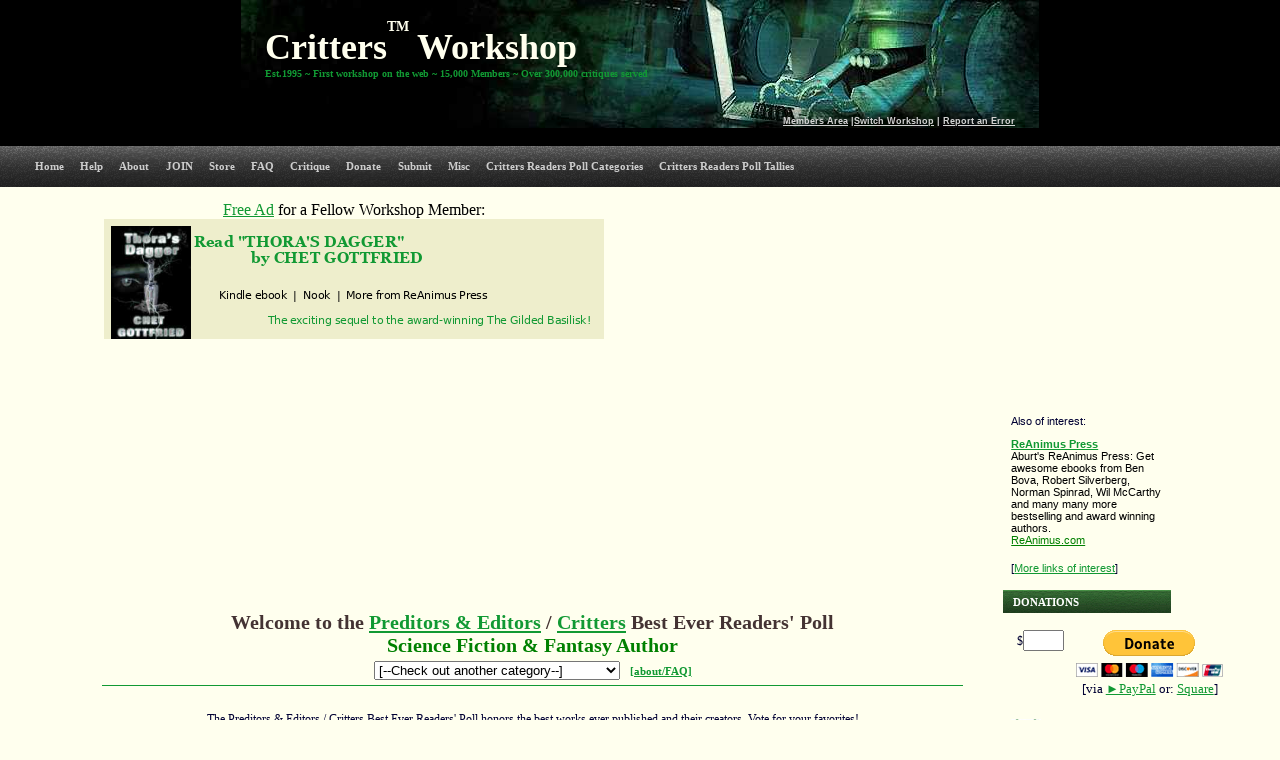

--- FILE ---
content_type: text/html; charset=UTF-8
request_url: https://critters.org/bestpoll/sortby.cgi?db=sf_author&f=alpha
body_size: 14606
content:
<!DOCTYPE html PUBLIC "-//W3C//DTD XHTML 1.0 Strict//EN" "https://www.w3.org/TR/xhtml1/DTD/xhtml1-strict.dtd">
<!--
	Design by Free CSS Templates
	www.freecsstemplates.org
	Released for free under a Creative Commons Attribution 2.5 License
-->
<html xmlns="https://www.w3.org/1999/xhtml">
<head>
<meta http-equiv="content-type" content="text/html; charset=utf-8" />
<title>Critters Writers Workshop Readers Poll</title>
<meta name="keywords" content="annual readers poll, best writing of they year, readers award, online writing courses, online creative writing courses, online writing schools, writers, online writing workshops, online creative writing, writing courses, online writing, creative writing, creative writing workshops, writing workshop, critiques, writing classes, science fiction writing, fantasy writing, science fiction and fantasy writing, science fiction writing workshop, fantasy writing workshop, science fiction and fantasy writing workshop, horror writing, horror writing workshop, critique science fiction, critique fantasy, critique horror, literary fiction, general fiction, mainstream fiction, literary critique, fiction critique, critique mainstream fiction, critique literary fiction, fiction writing, literature, mainstream writing, literature classes, fiction classes, fiction workshop, literature workshop" />
<meta name="description" content="Vote for your favorite books/authors/short stories/artists/artwork/publishers/workshops/web sites and much more in the Critters Annual Readers Poll! Over 40 categories covering the gamut of genres and all aspects of publishing. Vote now for your favorites! Critique.org is an on-line workshop/critique group for serious writers, singers, musicians, songwriters, filmmakers, photographers, artists, web developers, app developers, etc. - think of an online creative writing course  (or online songwriting course, singing course, photogrphy course, film course, etc.).  Critters is the on-line workshop/critique group for serious Science Fiction/Fantasy/Horror writers." />
<meta name="google-site-verification" content="fU7Y-J7f1-i70YNOJtwS5p-iYkZO_RGDGwasxUR9HTQ" />
<base id=htmlbase>
<link rel="alternate" type="application/rss+xml" title="Captain's Blog" href="https://critique.org/feed.xml" />
<link href="/default.css" rel="stylesheet" type="text/css" />
<link rel='image_src' href='https://www.critters.org/images/critters_robot-for-facebook.jpg' />

<link href="/crit-dropdown/themes/critters/helper.css" media="screen" rel="stylesheet" type="text/css" />
<link href="/crit-dropdown/dropdown.css" media="screen" rel="stylesheet" type="text/css" />
<link href="/crit-dropdown/themes/default/default.ultimate.css" media="screen" rel="stylesheet" type="text/css" />
<!--[if lt IE 7]>
<script type="text/javascript" src="/crit-dropdown/js/jquery/jquery.js"></script>
<script type="text/javascript" src="/crit-dropdown/js/jquery/jquery.dropdown.js"></script>
<![endif]-->

<script>
var testlayout = (Math.random() <= 0.97);
</script>

</head>
<?php error_reporting (E_ALL ^ E_NOTICE); ?>
<?php
// avoid undefined errors in error log
$xxxwslink = "";
$Wsxxx = "";
if (!isset($newspage)) $newspage = 0;
if (!isset($subtitle)) $subtitle = 0;
if (!isset($fixtitle)) $fixtitle = 0;
if (!isset($bigad)) $bigad = 0;
if (!isset($ws)) $ws = "";
if (!isset($name)) $name = "";
if (!isset($wslink)) $wslink = "";
if (!isset($wspath)) $wspath = "";
if (!isset($wscookie)) $wscookie = "";
if (!isset($wsselect)) $wsselect = "";
?>
<body>
<script type="text/javascript">
window.google_analytics_uacct = "UA-10828343-2";
var bigad;
function getCookie(c_name)
{
if (document.cookie.length>0)
  {
  c_start=document.cookie.indexOf(c_name + "=");
  if (c_start!=-1)
    {
    c_start=c_start + c_name.length+1;
    c_end=document.cookie.indexOf(";",c_start);
    if (c_end==-1) c_end=document.cookie.length;
    return unescape(document.cookie.substring(c_start,c_end));
    }
  }
return "";
}

function setCookie(c_name,value,expiredays)
{
  var exdate=new Date();
  exdate.setDate(exdate.getDate()+expiredays);
  document.cookie=c_name+ "=" +escape(value)+
  ((expiredays==null) ? "" : ";expires="+exdate.toUTCString())+"; path=/";
}
var ws = "";
if (ws != "" && ws != "c") setCookie("ws", ws, 100);
ws = getCookie("ws");
//var testwspath = " cookie: ";

function pickws(u) {
	// if they have a workshop selected, via cookie, use that for
	// the base url, not /c/ or whatever.  If no ws, use the url as passed.
	if (ws != "")
		//location = '/' + ws + '/' + u;
		location = u.href.replace(/critique\.org(.*\/c)*\//, 'critique.org/' + ws + '/');
	else
		location = u.href;
	// now cancel the click
        //window.event.returnValue = false; //IE only; do return here & onclick
	return(false);
}
</script>
<div id="outer">
	<div id="header">
		<div class=topmenu>
		<a  href=/private> Members Area</a> |<a href=/c/switch.cgi>Switch Workshop</a> | <a href="/c/predpoll/error.cgi">Report an Error </a>
		</div>
		<h1><a  href="/index.php"><div id=name style="display: inline;width:300">Critters<sup><small><small><sup><sup>TM</sup></sup></small></small></sup> Workshop</div></a></h1> 
		
		
		<h3>Est.1995 ~ First workshop on the web ~ 15,000 Members ~ Over 300,000 critiques served </h3>
<!--
		<div style="position:top"><p align=right><a  href=/private><font size=1> Members Area |</font></a><a href=/c/switch.cgi><font size=1>Switch Workshop</font></a> </p></div>
		<br><p align=right><a href=/c/switch.php><font size=1>Login|</font></a><a href=/c/switch.cgi><font size=1>Switch</font></a> </p>
-->
	</div>
	<div id=idbar></div><script> 
		var colorbar;
		if (ws == "mystery") colorbar = "#666699";
		else if (ws == "lit") colorbar = "#0000FF";
		else if (ws == "nonfiction") colorbar = "#999966";
		else if (ws == "romance") colorbar = "#FF33CC";
		else if (ws == "script") colorbar = "#9999FF";
		else if (ws == "comics") colorbar = "#0099FF";
		else if (ws == "kids") colorbar = "#FFFF00";
		else if (ws == "western") colorbar = "#663300";
		else if (ws == "photo") colorbar = "#009900";
		else if (ws == "adult") colorbar = "#CC0000";
		else if (ws == "art") colorbar = "#FF6666";
		else if (ws == "music") colorbar = "#9966FF";
		else if (ws == "video") colorbar = "#00FF00";
		else if (ws == "website") colorbar = "#CCFF99";
		else if (ws == "apps") colorbar = "#006666";
		else if (ws == "test") colorbar = "#ff9900";
		if (ws!= "" && colorbar != "") {
			document.getElementById("idbar").style.height = "5px";
			document.getElementById("idbar").style.background = colorbar;
			document.getElementById("idbar").title = "[This color bar identifies that you last visited the "+ws+" workshop]";
		}
		</script>
	<div id="nmenu">
		<ul id="nav" class="dropdown dropdown-vertical">

			<li><span class="dir"><a  href="/index.php" accesskey="1" title="">Home</a></span>
			    <ul>
				<li><a href="https://critique.org">Critique.org home</a>
				<li><a  href="/index.php" accesskey="1" title=""> Workshop Home</a>
<li> <a href=/predpoll>Critters Readers Poll Home</a>			    </ul>
			</li>

			<li><span class="dir"><a href="/c/help/index.ht" accesskey="2" title="">Help</a></span>
			    <ul>
			    	<li><a href="/c/help">Getting Help</a></li>
			    	<li><a href="/c/donate.php">Helping Out</a></li>
<!--
				<li><a href="https://critique.org/forums/viewforum.php?f=151">Help Forum</a>
-->
			    	<li><a href="/c/contact.ht">Contact Us</a></li>
				<li><a href="/c/faq.ht">FAQ</a></li>
				<li><a href="/c/forgotpassword.ht">Forgot login/password?</a>
				<li> <a href="/c/badaddr.cgi">List of Bouncing Email Addresses</a>
				<li><a href="/c/predpoll/error.cgi">Report an Error</a>
				<li><a href="/c/lib.ht">Writing/Critiquing Resources</a></li>
				<li><a href="/c/diplomacy.ht">Diplomacy Reminders</a>
				<li><a href="/c/rules.ht">Rules</a></li>
			    	<li><a href="/c/format.ht">Formatting</a></li>
				<li><a href="/c/sitemap.ht">Sitemap</a>
			    </ul>
			</li>

			<li><span class="dir"><a href="/c/about.ht" accesskey="2" title="">About<!-- &#x25BC;--></a></span>
			    <ul>
			    	<li><a href="/c/about.ht">About the workshops</a></li>
				<li><a href="/c/rules.ht">Rules</a></li>
				<li><span class="dir" style="width: 400px"><a href="/c/whosthenut.ht">Meet the Critter Captain, Andrew Burt &#x25B6;</a></span>
				    <ul>
					<li><a href="/c/whosthenut.ht">About Aburt</a></span>
					<li><a href="https://aburt.com">Aburt's Home Page</a></span>
					<li><a href="https://aburt.com/fiction">Read Aburt's eBooks</a></span>
				    </ul>
				</li>
				<li><a href="/c/blog">Captain's Blog</a></li>
				<li><a href="/c/feed.xml">RSS Feed</a></li>
				<li><a href="/c/news.php">News & Notices</a></li>
				<li><a href="/c/note.php">Weekly Notices</a></li>
				<li><span class="dir"><a href="/c/history.ht">History &#x25B6;</a></span>
				    <ul>
					<li><a href="/c/history.ht">History</a>
					<li><a href="/c/idea.ht">The message that started it all</a>
				    </ul>
				<li><a href="/c/sample.php">Sample critiques</a>
				<li><a href="/c/whynot.ht">Humorous enticement to pros</a>
				<li><a href="/c/testimonials/">Testimonials</a>
				<li><a href="/c/faq.ht">FAQ</a></li>
				<li><span class="dir"><a href="/c/bios.ht">Member Bios & Successes &#x25B6;</a></span>
				    <ul>
					<li><a href="/c/bios.ht">Member Bios</a>
					<li><a href="/c/bioform.ht">Submit Your Bio</a>
					<li><a href="/c/woohoo.php">Member Woohoo! Successes</a>
					<li><a href="/c/telldaworld.ht">Report a Woohoo</a>
				    </ul>
				</li>
				<li><a href="/c/lib.ht">Writing/Critiquing Resources</a></li>
				<li><a href="/c/sitemap.ht">Sitemap</a>
				<li><a href="/c/store">Critters Store</a>
			    	<li><a href="/c/help">Getting Help</a></li>
			    	<li><a href="/c/donate.php">Helping Out</a></li>
			    </ul>
			</li>

			<li><span class="dir"><a href="/c/join.ht" accesskey="3" title="">JOIN</a></span>
			    <ul>
				<li><a href="/c/join.ht">Join a Workshop</a></li>
				<li><a href="/c/rules.ht">Rules</a></li>
			    </ul>
			</li>

			<li><span class="dir"><a href="/c/store/" accesskey="5" title="">Store</a></span>
			</li>

			<!--
			<li><span class="dir"><a href="/c/forums.ht" accesskey="5" title="">Forums</a></span>
			    <ul>
				<li><a href="/c/forums.ht">Forum Rules</a>
				<li><a href="/c/forumlist.cgi">List of Forums</a>
				<li><a href="https://critique.org/forums">Visit as Guest</a>
				<li><a href="/c/forumlogin.cgi">Forum Login</a>
				<li><a href="/c/debating.ht">Arguing Courteously</a>

				<li> <a  href="/private/getforumpw.cgi">Forums For Critiqued Works</a>
			    </ul>
			</li>
			-->
				




			<li><a href="/c/faq.ht" accesskey="6" title="">FAQ</a></li>

			<li><span class="dir"><a href="/c/queue.php" accesskey="7" title="">Critique</a></span>
			    <ul>
				<li><a href="/c/queue.php">View the Queue</a>
				<li><a  href="/private/mss.php">Manuscripts / Submissions</a>
				<li><span class="dir"><a href="/c/diplomacy.ht">Diplomacy Requirements &#x25B6;</a></span>
				    <ul>
					<li><a href="/c/diplomacy">Diplomacy Home Page</a>
					<li><a href="/c/diplomacy.ht">The Diplomacy Critter</a>
					<li><a href="/c/whathow.ht">It's Not What but How You Say It</a>
					<li><a href="/c/tinywords.ht">Diplomacy Problem Examples</a>
					<li><a href="/c/rules-of-writing.ht">The (Lack of!) Rules of Writing</a>
					<li><a href="/c/diplomacy-math.ht">Diplomacy by the Numbers</a>
					<li><a href="/c/diplom-similar.ht">Diplomacy-relevant References</a>
					<li><a href="/c/critcheck.ht">Diplomacy Manuscript Checker</a>
				    </ul>
				</li>
				<li><a href="/c/lib.ht">Critiquing Resources</a></li>
				<li><a href="/c/webcrit.ht">Critique Form</a></li>
				<li> <a href="/c/critstyle-info.ht">Reformat Mss. For Readability</a>
				<li><a  href="/private/secondchance">Second Chance Submissions</a>
				<li><a href="/c/rfdrlist.php">Open RFDRs</a>
				<li><a href="/c/award.ht">MPC Award</a></li>
				<li><a href="/c/forgotpassword.ht">Forgot login/password?</a>
			    </ul>
			</li>

			<li><span class="dir"><a href="/c/donate.php" accesskey="11" title="">Donate</a></span>
			    <ul>
			        <li> <span style="color:#22bb55">Critters relies on donations from Critterfolk:</span>
				<li> &nbsp; 
				<li><a href="/c/donate.php">Donate Financially</a>
				<li><a href="/c/donate.php#time">Donate Your Time</a>
				<li><a href="/c/ads.ht#for">Donate Your Space</a>
				<p> 
				<li> &nbsp; 
				<li style='width: 260px; background: #222222'> 
				    <table width=100% border="0" cellpadding=0 cellspacing=0 bordercolor=#222222><tr><td bgcolor=#222222>
					<center>
					<form method="post" action="https://critique.org/c/don.cgi">
					<table border=0 bordercolor=#222222 cellpadding=0 cellspacing=0 width=100%><tr>
					<td>
					<center>
					<nobr>$<input name="amount" size=3></nobr>
					<select name="subscription">
					<option value=once>One Time
					<option value=monthly>Monthly
					</select>
					<input align=bottom type=image src="https://www.paypal.com/en_US/i/btn/btn_donateCC_LG.gif" border=0>
					<nobr><span style=font-size:10pt>[via
					<a href="https://critique.org/c/donate.php" style=display:inline>&#x25B6;PayPal</a>
					or:
					<a href="https://critique.org/c/donate.square.ht" style=display:inline>Square</a>]</span></nobr>
<!--
					<a href="https://critique.org/c/donate.amazon.ht" style=display:inline>Amazon</a>]</span></nobr>
-->
					</center>
					</td></tr>
					</table>
					</form></center>
			</td></tr><tr><td width=100% bgcolor=#222222 onclick='location="https://critique.org/donate.php"'> 
			<a href="/c/donate.php" style=display:inline>
			<!--#include virtual="https://critters.org/lastdonor"-->
			<?php include("/home/httpd/html/users/critters/lastdonor") ?>
			<p> Critters is entirely funded by donations
			from Critterfolk like you,
			so yours is most appreciated.
			<a  href="/c/donate.php">
			<!-- Click here to help keep Critters going.  -->
			Click here to make the minions happy.
			</a>
			Every dollar helps.
			Thanks for your support!
					</a>
				    </td></tr></table>
				<li style=height:320px> &nbsp;<!--table bgcolormargin munged without-->
			    </ul>
			</li>

			<li><span class="dir"><a href="/c/sub.php" accesskey="8" title="">Submit</a></span>
			    <ul class=dirl>
				<li><a href="/c/sub.php">Submission Form</a>
				<li><a href="/c/novels.ht">Whole Novels ("RFDR")</a>
			    	<li><span class="dir"><a href="/c/format.ht">Formatting &#x25B6;</a></span>
				    <ul>
					<li><a href="/c/format.ht">Formatting</a></li>
					<li> <a href="/c/rules.ht#note6">More on Formatting</a>
					<li> <a href="/c/text.cgi?f=saveas.txt">"Save As Text" Info</a>
					<li> <a href="/c/mscheck.ht">Check Manuscript Format</a>
				    </ul>
				</li>
				<li> <a href="/c/faq.ht#genre">What Genre To Choose?</a>
				<li> <a href="/c/usempc.ht">Use an MPC</a>
			    </ul>
			</li>

			<li><span class="dir"><a href="/c/sitemap.ht#misc" accesskey="11" title="">Misc</a></span>
			    <ul class=dirl>
				<li> <a href="/c/search.ht">Search the site</a>

				<li> <span class="dir"> <a href="https://aburt.com">Aburt's Other Projects of Interest &#x25B6;</a></span>
				    <ul>
					<li> <a href="https://aburt.com/fiction">Aburt's eBooks</a>
					<li> <a href="https://OwnSouthPark.com">Own South Park</a>
					<li> <a href="https://critique.org/feeconomy.ht">Say No to the Feeconomy (humor)</a>
					<li> <a href="https://critique.org/bcs.ht">Curing Bad Customer Service</a>
					<li> <a href="https://www.critters.org/sting">"Atlanta Nights" PublishAmerica Sting</a>
<!--
					<li> <a href="https://critique.org/forums/wishes">Wishes for the Future?</a>
-->
					<li> <a href="https://copyrightaccess.com/license">Time-limited CC Licenses</a>
					<li> <a href="https://www.tech-soft.com/loancompare">Loan Comparison Tool</a>
<!--
					<li> <a href="https://critique.org/forums">New Projects & Announce Yours</a>
-->
					<li> <a href="https://aburt.com">More...</a>
				    </ul>
				</li>
				<li> <span class="dir"> <a href="/c/blackholes">Market Info &#x25B6;</a></span>
				    <ul>
					<li><a href="/c/blackholes">Black Holes: Response Times </a>
					<li><a href="/c/markets.ht">Aburt's Market List</a>
					<li><a href="/c/sightings">Dark Matter: Dead Markets</a>
					<li><a href="/c/stars">Shining Stars: Good Editors</a>
				    </ul>
				</li>
				<li> <a href="/c/ideas.ht">Story Idea Seed Garden</a>
				<li> <a href="/c/bonsai">Bonsai Story Tree Generator</a>
				<li> <a href="/c/babel">Babel Stories &mdash; Collaborative Writing</a>
				<li> <a href="https://critters.org/predpoll">Critters Annual Readers' Poll / Reading List</a>
				<li> <a href="https://critters.org/bestpoll">Best EVER Poll / Reading List, Vote</a>
				<li> <span class="dir"> <a href="/c/eworkshops.ht">Other Workshops &#x25B6;</a></span>
				    <ul>
					<li> <a href="/c/eworkshops.ht">On-line</a>
					<li> <a href="/c/critfinder">In-person</a>
				    </ul>
				</li>
				<li> <a href="/c/stamps.cgi">What Stamps To Use</a>
				<li> <a href="/c/ads.ht">Advertise on or for Critters</a>
				<li> <a href="/c/randomchar">Random Character Generator</a>
				<li> <a href="/c/randomdrawing">List Randomizer</a>
			    </ul>
			</li>

			<li><span class="dir"><a href="http://critters.org/predpoll" title="">Critters Readers Poll Categories</a></span>
                            <ul>
				<li> <a href="http://critters.org/predpoll">List of all Poll Categories</a></li>
				<li> <a href="http://critters.org/bestpoll">Best <i>Ever</i> Poll</a></li>
				<p> 
				<li> ...Annual Poll Categories... &nbsp;
				<li style="height: 300px; xwidth: 200px; background: #222222"> 
                                    <table width=100% border="0" cellpadding=0 c
ellspacing=0 bordercolor=#222222><tr><td bgcolor=#222222>
					<p>
<XXXcenter>

Novels pages: 
<a  href="http://critters.org/predpoll/final_tally_novelh.ht"> Horror Novels </a> 
<a  href="http://critters.org/predpoll/final_tally_novelr.ht"> Romance Novels </a> 
<a  href="http://critters.org/predpoll/final_tally_novelsf.ht"> Science Fiction & Fantasy Novels </a> 
<a  href="http://critters.org/predpoll/final_tally_novelsteam.ht"> Steampunk Novels</a> 
<a  href="http://critters.org/predpoll/final_tally_novelmr.ht"> Magical Realism Novels</a> 
<a  href="http://critters.org/predpoll/final_tally_novelposfut.ht"> Positive Future Novels</a> 
<a  href="http://critters.org/predpoll/final_tally_novelerot.ht"> Erotica Novels </a> 
<a  href="http://critters.org/predpoll/final_tally_novelmys.ht"> Mystery Novels </a> 
<a  href="http://critters.org/predpoll/final_tally_novelthrill.ht"> Thriller Novels </a> 
<a  href="http://critters.org/predpoll/final_tally_novelchildrens.ht"> Children's Books </a> 
<a  href="http://critters.org/predpoll/final_tally_novelyoungadult.ht"> Young Adult Books </a> 
<a  href="http://critters.org/predpoll/final_tally_novel.ht"> All other Novels </a> 
<p>
Short Stories pages: 
<a  href="http://critters.org/predpoll/final_tally_shortstoryh.ht"> Horror Short Stories </a> 
<a  href="http://critters.org/predpoll/final_tally_shortstoryr.ht"> Romance  Short Stories </a> 
<a  href="http://critters.org/predpoll/final_tally_shortstorysf.ht"> Science Fiction & Fantasy  Short Stories </a> 
<a  href="http://critters.org/predpoll/final_tally_shortstorysteam.ht"> Steampunk Short Stories </a> 
<a  href="http://critters.org/predpoll/final_tally_shortstorymr.ht"> Magical Realism Short Stories</a> 
<a  href="http://critters.org/predpoll/final_tally_shortstoryposfut.ht"> Positive Future Short Stories</a> 
<a  href="http://critters.org/predpoll/final_tally_shortstory.ht"> All other Short Stories </a> 
<p>
<a  href="http://critters.org/predpoll/final_tally_antho.ht"> Anthologies page </a> 
<a  href="http://critters.org/predpoll/final_tally_poem.ht"> Poems page </a> 
<a  href="http://critters.org/predpoll/final_tally_nonfiction.ht"> Nonfiction articles page </a> 
<a  href="http://critters.org/predpoll/final_tally_nonfictionbook.ht"> Nonfiction books page </a> 
<p>
<a  href="http://critters.org/predpoll/final_tally_artwork.ht"> Artwork page </a> 
<a  href="http://critters.org/predpoll/final_tally_bookart.ht"> Book/e-book Cover Artwork page </a> 
<a  href="http://critters.org/predpoll/final_tally_zineart.ht"> Magazine/e-zine Cover Artwork page </a> 
<p>
<a  href="http://critters.org/predpoll/final_tally_author.ht"> Authors page </a> 
<a  href="http://critters.org/predpoll/final_tally_poet.ht"> Poets page </a> 
<a  href="http://critters.org/predpoll/final_tally_artist.ht"> Artists page </a> 
<p>
<a  href="http://critters.org/predpoll/final_tally_bookeditor.ht"> Book/e-book Editors page </a> 
<a  href="http://critters.org/predpoll/final_tally_zineeditor.ht"> Magazine/e-zine Editors page </a> 
<a  href="http://critters.org/predpoll/final_tally_ebookpublisher.ht"> Book Publishers page </a> 
<p>
<a  href="http://critters.org/predpoll/final_tally_reviewsite.ht"> Review Site page </a> 
<a  href="http://critters.org/predpoll/final_tally_bookstore.ht"> Bookstore page </a> 
<a  href="http://critters.org/predpoll/final_tally_promotions.ht"> Promotional Firms, Sites, and Resources page </a>  
<p>
<a  href="http://critters.org/predpoll/final_tally_fictionzine.ht"> Fiction Magazine/e-zines page </a> 
<a  href="http://critters.org/predpoll/final_tally_poetryzine.ht"> Poetry Magazine/e-zines page </a> 
<a  href="http://critters.org/predpoll/final_tally_nonfictionzine.ht"> Nonfiction Magazine/e-zines page </a>  
<p>
<a  href="http://critters.org/predpoll/final_tally_writerforum.ht"> Writers' Discussion Forum page </a>  
<a  href="http://critters.org/predpoll/final_tally_writerws.ht"> Writers' Workshop page </a>  
<a  href="http://critters.org/predpoll/final_tally_writerinfo.ht"> Writers' Resource/Information/News Source page </a>  
<p>
<a href="http://critters.org/bestpoll"> Best EVER Poll </a> 
<a  href="http://critters.org/predpoll/error.cgi"> Report an Error </a> 
<p>
<a  href="http://critters.org/predpoll/final_tally.ht">Current standings</a> 
<p>

</XXXcenter>

				    </td></tr></table>
				</li>
                            </ul>
                        </li>
			<li><span class="dir"><a href="http://critters.org/predpoll/tally.ht" title="">Critters Readers Poll Tallies</a></span>
                            <ul>
				<li><a href="http://critters.org/predpoll/tally.ht" title="">Current Tallies</a>
				<li><a href="http://critters.org/predpoll/final_tally.ht" title="">Final Tallies</a>
				<li><a href="http://critters.org/predpoll/prior" title="">Prior Year Finals</a>
				<li><a href="http://critters.org/bestpoll/" title="">Best <i>Ever</i> Tallies</a>
                            <ul>
                        </li>


		</ul>
	</div>
	<div style="clear:both"></div>

<!-- <center><font color=red> <br><b><a target=_blank href="https://aburt.com/tesla">[The Critter Captain's Tesla FAQ]</a></b></font><br><br></center> -->

	<div id="content">
	<!-- ok, grouse all you want about using tables, but it was broken
	in IE6 with just div's and tables make it work, so... -->
	<table border="0" cellpadding=0 cellspacing=0 width=1100 xxwidth=778 align=center> <tr> <td valign=top colspan=1> 


		<div id=topannounce>
		<center>

<!--
		<font color=red> <br><b>***NOTE: I think things are now working normally.....  The system crashed on 8/13, I've replaced the whole server... so some stuff may not be working right. Keep copies of anything you send in, like critiques or manuscripts, just in case. Let me know of anything else that isn't working right.***</b></font><br><br>
		<font color=red> <br><b>***NOTE: The weekly batch failed to get sent out on July 31st, so keep working on last week's batch. Business will return to normal next Weds. :) ***</b></font><br><br>
		<font color=red> <br><b>***NOTE: The Critters site may be down on Apr.11 while buried cabling is replaced. <nobr>Don't panic. :)</nobr> ***</b></font><br><br>
		<font color=red> <br><b>***THE CRITTERS DATABASE HAS BEEN REPAIRED, let me know of any remaining issues, keep sending critiques as normal... :) ***</b></font><br><br>
		<font color=red> <br><b>***THE CRITTERS SERVER HAS BEEN REPLACED... <a target=_blank href="https://critique.org/c/blog/">read more here...</a>***</b></font><br><br>
		<font color=red> <b>***CONGRATULATIONS TO <a target=_blank href="/c/kliu.ht"><B><i>HUGO</i> and NEBULA WINNER KEN LIU,</B></a> CRITTER MEMBER EXTRAORDINAIRE!!*** </b></font>
		<font color=red> <b>***Databases corrupted, some logins aren't working...Hang on while I fix...*** </b></font>
		<font color=red> <b>***Databases restored, minions scolded, login and credit problems should be fixed.*** </b></font>
		<a href="https://critique.org/c/store"><b>
		<font color=red>
		Doing system maintenance, site may be slow...

		New!! Check out the
		<i>Critters Members Bookstore (& Music)</i>!!
		<br>Click here to get good stuff to read, support
		your fellow authors, and Critters all at once!
-->
<!--
		<a href="https://reanimus.com/bova-auction">Bid in the auction </a>for the first five pre-release copies of Ben Bova's first, rare book!<br>
-->
<!--
		**The Critter Captain's ReAnimus Press now has an
		<a href="https://reanimus.com/store/refer.cgi">Affiliate Program</a>
		&mdash; earn 12% on sales you refer!
		</font></b></a>
-->
		</center>
		</div>
		<script> 
			//if (Math.random() <= 0.2)
			//	document.getElementById("topannounce").style.display = "none";
		</script> 

	   <?php if (!$bigad) { ?>
	      <?php $nogoogtop=1; if ($nogoogtop) { ?>
<!-- <center><a target=_blank href="https://vote.org"><img src="https://www.critique.org/critters/images/vote.jpg"></a></center> -->
<iframe src="https://critters.org/rotate.php?crit=1" width=530 height=190 frameborder=0 style="background:#FFFFEE"></iframe>
	      <?php } else { ?>
		<script type="text/javascript"><!--
		google_ad_client = "pub-5396261228136849";
		/* Crit top, text only 728x90, created 3/2/09 */
		if (testlayout)
			google_ad_slot = "1220322076";
		else
			google_ad_slot = "3213436801";
		google_ad_width = 728;
		google_ad_height = 90;
		//-->
		</script>
		<script type="text/javascript"
	XXXXXXXsrc="https://pagead2.googlesyndication.com/pagead/show_ads.js">
		</script>
	      <?php } ?>
	    <?php } ?>

<!--
<center><br><br><b><font color=red size=+2>Database fixed, all should be well...</font></b></center>
<center>The Critters Fund Drive is under way...<br><a href="funddrive.ht"><img border=0 src="/c/donate-message.jpg"></a> </center>
-->

	</td></tr> <tr><td valign=top> 

		<div id="primaryContentContainer">
			<div id="primaryContent">

		<!-- grab notices, one of two ways, .ht or .php (fails .cgi) -->
		<!--#include virtual="https://critters.org/notices.php"-->
		<?php error_reporting (E_ALL ^ E_NOTICE); 
		   if (!$name) { $name="Critters"; $textonly=1; }
		?>
		<?php if (!$newspage) include("/home/httpd/html/users/critters/notices.inc") ?>


<!--#include file="top"-->
<head>
<title>
Critique.org Best Ever Poll - Science Fiction & Fantasy Author
</title>
<meta http-equiv="Expires" content="Mon Jan 19 23:47:07 2026">
<meta http-equiv="Pragma" content="max-age=7200">
<xxxmeta http-equiv="Expires" content="-1">
<xxxmeta http-equiv="Pragma" content="no-cache">
<style>
body, table td { font-size: 9pt; }
</style>
</head>
<body>
<form method=POST action='http://www.critters.org/bestpoll/crunchpoll.cgi' name=poll>
<input type=hidden name=dbname value='sf_author'>

<iframe src="http://critters.org/rotate.php?crit=2" width=600 height=190 frameborder=0></iframe>

<!--
<center><script type="text/javascript" src="http://GreenAroundYou.org/tip.php?x=500&bg=000000,ffffff"></script><noscript><a href="http://GreenAroundYou.org" title="Have you Green'd Around You? - I did."><img border="0" width="500" height="120" src="http://GreenAroundYou.org/tip.php?x=500&bg=000000" alt="Click to Green Around You - I Did."></a></noscript></center>
-->

<style>
.tblstyle tbody td { font-size: 7pt; line-height: 70%; }
</style>

<!--#include file="goog-sideads"-->

<center>
<H2>Welcome to the
<a target=_blank href="http://www.pred-ed.com">Preditors & Editors</a>
/
<a target=_blank href="http://critters.org">Critters</a>
Best Ever
Readers' Poll
<br><font color=green>Science Fiction & Fantasy Author</font>
<br>
<script>
function changecat() {
        var where =   document.getElementById('catselect').value;
	if (where != ".") location = where;
}
</script>
<xxxform><select id=catselect onChange='changecat()'>
<option value='.' SELECTED>[--Check out another category--]
<option value='./'>Home
<option value='ml_book.shtml'>Mainstream/Literary Book<option value='ml_short.shtml'>Mainstream/Literary Short Story<option value='ml_poem.shtml'>Mainstream/Literary Poem<option value='ml_poet.shtml'>Mainstream/Literary Poet<option value='ml_author.shtml'>Mainstream/Literary Author<option value='sf_book.shtml'>Science Fiction & Fantasy Book<option value='sf_short.shtml'>Science Fiction & Fantasy Short Story<option value='sf_poem.shtml'>Science Fiction & Fantasy Poem<option value='sf_poet.shtml'>Science Fiction & Fantasy Poet<option value='sf_author.shtml'>Science Fiction & Fantasy Author<option value='h_book.shtml'>Horror Book<option value='h_short.shtml'>Horror Short Story<option value='h_poem.shtml'>Horror Poem<option value='h_poet.shtml'>Horror Poet<option value='h_author.shtml'>Horror Author<option value='mys_book.shtml'>Mystery Book<option value='mys_short.shtml'>Mystery Short Story<option value='mys_poem.shtml'>Mystery Poem<option value='mys_poet.shtml'>Mystery Poet<option value='mys_author.shtml'>Mystery Author<option value='r_book.shtml'>Romance Book<option value='r_short.shtml'>Romance Short Story<option value='r_poem.shtml'>Romance Poem<option value='r_poet.shtml'>Romance Poet<option value='r_author.shtml'>Romance Author<option value='erot_book.shtml'>Erotica Book<option value='erot_short.shtml'>Erotica Short Story<option value='erot_poem.shtml'>Erotica Poem<option value='erot_poet.shtml'>Erotica Poet<option value='erot_author.shtml'>Erotica Author<option value='thrill_book.shtml'>Thriller Book<option value='thrill_short.shtml'>Thriller Short Story<option value='thrill_poem.shtml'>Thriller Poem<option value='thrill_poet.shtml'>Thriller Poet<option value='thrill_author.shtml'>Thriller Author<option value='childrens_book.shtml'>Childrens Book<option value='childrens_short.shtml'>Childrens Short Story<option value='childrens_poem.shtml'>Childrens Poem<option value='childrens_poet.shtml'>Childrens Poet<option value='childrens_author.shtml'>Childrens Author<option value='youngadult_book.shtml'>Young Adult Book<option value='youngadult_short.shtml'>Young Adult Short Story<option value='youngadult_poem.shtml'>Young Adult Poem<option value='youngadult_poet.shtml'>Young Adult Poet<option value='youngadult_author.shtml'>Young Adult Author<option value='nonfiction_book.shtml'>Nonfiction Book<option value='nonfiction_short.shtml'>Nonfiction Article<option value='nonfiction_author.shtml'>Nonfiction Author</select></formxxx>
&nbsp;<span style="font-size: 8pt"><a target=_blank href="about.ht">[about/FAQ]</a></span>
</H2>

<p>
The
Preditors & Editors / Critters
Best Ever
Readers' Poll honors the best works ever published and their creators.
Vote for your favorites!

 <input name='code' type='hidden' value=768859227 > 

<p> Entries for each category are listed in order by score by default.
Click the name for more information about that entry.

<p> Add a new entry using the row at the bottom.  
<i>Please</i> be sure it is not already on the list first.
<br>


<B>
Vote 1-10 for any of the following (1=worst ever ... 10=best ever; decimals are okay): <br>
</B>
<div style='text-align:right'>
[Sort by: 
<a href=sortby.cgi?db=sf_author&f=score>Score</a> &#124;
<a href=sortby.cgi?db=sf_author&f=nvotes>#Votes</a> &#124;
<a href=sortby.cgi?db=sf_author&f=alpha>Alphabetical</a> &#124;
<a href=sortby.cgi?db=sf_author&f=time>Recent</a> 
&nbsp; <a target=_blank href=sortinfo.ht>{help}</a>
]
</div>
<br>
<table>
 <!--asis--><tr><th>Vote</th><th>#</th><th>Score</th><th>#Votes</th><th>Name</th></tr>
<tr><td xxwidth=300 align=left><input size=1 name="sf_author:Alastair Reynolds"> </td><td> 6<td align=left>8.387<td align=left>2<td align=left><a target=_blank href='http://clickserve.cc-dt.com/link/tplclick?lid=41000000012871747&pubid=21000000000260392&redirect=http%3A//productsearch.barnesandnoble.com/search/results.aspx%3FWRD%3DAlastair%20Reynolds%26ATH%3D'> Alastair Reynolds
</tr><tr><td xxwidth=300 align=left><input size=1 name="sf_author:Andre Norton"> </td><td> 26<td align=left>5.946<td align=left>6<td align=left><a target=_blank href='http://clickserve.cc-dt.com/link/tplclick?lid=41000000012871747&pubid=21000000000260392&redirect=http%3A//productsearch.barnesandnoble.com/search/results.aspx%3FWRD%3DAndre%20Norton%26ATH%3D'> Andre Norton
</tr><tr><td xxwidth=300 align=left><input size=1 name="sf_author:Anne McCaffrey"> </td><td> 18<td align=left>7.033<td align=left>8<td align=left><a target=_blank href='http://clickserve.cc-dt.com/link/tplclick?lid=41000000012871747&pubid=21000000000260392&redirect=http%3A//productsearch.barnesandnoble.com/search/results.aspx%3FWRD%3DAnne%20McCaffrey%26ATH%3D'> Anne McCaffrey
</tr><tr><td xxwidth=300 align=left><input size=1 name="sf_author:Arthur C. Clarke"> </td><td> 22<td align=left>6.345<td align=left>8<td align=left><a target=_blank href='http://clickserve.cc-dt.com/link/tplclick?lid=41000000012871747&pubid=21000000000260392&redirect=http%3A//productsearch.barnesandnoble.com/search/results.aspx%3FWRD%3DArthur%20C.%20Clarke%26ATH%3D'> Arthur C. Clarke
</tr><tr><td xxwidth=300 align=left><input size=1 name="sf_author:Barbara Hambly"> </td><td> 31<td align=left>3.887<td align=left>2<td align=left><a target=_blank href='http://clickserve.cc-dt.com/link/tplclick?lid=41000000012871747&pubid=21000000000260392&redirect=http%3A//productsearch.barnesandnoble.com/search/results.aspx%3FWRD%3DBarbara%20Hambly%26ATH%3D'> Barbara Hambly
</tr><tr><td xxwidth=300 align=left><input size=1 name="sf_author:Brandon Sanderson"> </td><td> 12<td align=left>7.887<td align=left>2<td align=left><a target=_blank href='http://clickserve.cc-dt.com/link/tplclick?lid=41000000012871747&pubid=21000000000260392&redirect=http%3A//productsearch.barnesandnoble.com/search/results.aspx%3FWRD%3DBrandon%20Sanderson%26ATH%3D'> Brandon Sanderson
</tr><tr><td xxwidth=300 align=left><input size=1 name="sf_author:C.J. Cherryh"> </td><td> 13<td align=left>7.857<td align=left>4<td align=left><a target=_blank href='http://clickserve.cc-dt.com/link/tplclick?lid=41000000012871747&pubid=21000000000260392&redirect=http%3A//productsearch.barnesandnoble.com/search/results.aspx%3FWRD%3DC.J.%20Cherryh%26ATH%3D'> C.J. Cherryh
</tr><tr><td xxwidth=300 align=left><input size=1 name="sf_author:C.J. Cherryh"> </td><td> 13<td align=left>7.857<td align=left>4<td align=left><a target=_blank href='http://clickserve.cc-dt.com/link/tplclick?lid=41000000012871747&pubid=21000000000260392&redirect=http%3A//productsearch.barnesandnoble.com/search/results.aspx%3FWRD%3DC.J.%20Cherryh%26ATH%3D'> C.J. Cherryh
</tr><tr><td xxwidth=300 align=left><input size=1 name="sf_author:Connie Willis"> </td><td> 27<td align=left>5.887<td align=left>2<td align=left><a target=_blank href='http://clickserve.cc-dt.com/link/tplclick?lid=41000000012871747&pubid=21000000000260392&redirect=http%3A//productsearch.barnesandnoble.com/search/results.aspx%3FWRD%3DConnie%20Willis%26ATH%3D'> Connie Willis
</tr><tr><td xxwidth=300 align=left><input size=1 name="sf_author:Connie Willis"> </td><td> 27<td align=left>5.887<td align=left>2<td align=left><a target=_blank href='http://clickserve.cc-dt.com/link/tplclick?lid=41000000012871747&pubid=21000000000260392&redirect=http%3A//productsearch.barnesandnoble.com/search/results.aspx%3FWRD%3DConnie%20Willis%26ATH%3D'> Connie Willis
</tr><tr><td xxwidth=300 align=left><input size=1 name="sf_author:Connie Willis"> </td><td> 27<td align=left>5.887<td align=left>2<td align=left><a target=_blank href='http://clickserve.cc-dt.com/link/tplclick?lid=41000000012871747&pubid=21000000000260392&redirect=http%3A//productsearch.barnesandnoble.com/search/results.aspx%3FWRD%3DConnie%20Willis%26ATH%3D'> Connie Willis
</tr><tr><td xxwidth=300 align=left><input size=1 name="sf_author:Cordwainer Smith"> </td><td> 25<td align=left>5.997<td align=left>3<td align=left><a target=_blank href='http://clickserve.cc-dt.com/link/tplclick?lid=41000000012871747&pubid=21000000000260392&redirect=http%3A//productsearch.barnesandnoble.com/search/results.aspx%3FWRD%3DCordwainer%20Smith%26ATH%3D'> Cordwainer Smith
</tr><tr><td xxwidth=300 align=left><input size=1 name="sf_author:David Eddings"> </td><td> 14<td align=left>7.830<td align=left>3<td align=left><a target=_blank href='http://clickserve.cc-dt.com/link/tplclick?lid=41000000012871747&pubid=21000000000260392&redirect=http%3A//productsearch.barnesandnoble.com/search/results.aspx%3FWRD%3DDavid%20Eddings%26ATH%3D'> David Eddings
</tr><tr><td xxwidth=300 align=left><input size=1 name="sf_author:David Gerrold"> </td><td> 15<td align=left>7.527<td align=left>1<td align=left><a target=_blank href='http://clickserve.cc-dt.com/link/tplclick?lid=41000000012871747&pubid=21000000000260392&redirect=http%3A//productsearch.barnesandnoble.com/search/results.aspx%3FWRD%3DDavid%20Gerrold%26ATH%3D'> David Gerrold
</tr><tr><td xxwidth=300 align=left><input size=1 name="sf_author:Essel Pratt"> </td><td> 15<td align=left>7.527<td align=left>1<td align=left><a target=_blank href='http://clickserve.cc-dt.com/link/tplclick?lid=41000000012871747&pubid=21000000000260392&redirect=http%3A//productsearch.barnesandnoble.com/search/results.aspx%3FWRD%3DEssel%20Pratt%26ATH%3D'> Essel Pratt
</tr><tr><td xxwidth=300 align=left><input size=1 name="sf_author:Essel Pratt"> </td><td> 15<td align=left>7.527<td align=left>1<td align=left><a target=_blank href='http://clickserve.cc-dt.com/link/tplclick?lid=41000000012871747&pubid=21000000000260392&redirect=http%3A//productsearch.barnesandnoble.com/search/results.aspx%3FWRD%3DEssel%20Pratt%26ATH%3D'> Essel Pratt
</tr><tr><td xxwidth=300 align=left><input size=1 name="sf_author:Frank Herbert"> </td><td> 17<td align=left>7.221<td align=left>13<td align=left><a target=_blank href='http://clickserve.cc-dt.com/link/tplclick?lid=41000000012871747&pubid=21000000000260392&redirect=http%3A//productsearch.barnesandnoble.com/search/results.aspx%3FWRD%3DFrank%20Herbert%26ATH%3D'> Frank Herbert
</tr><tr><td xxwidth=300 align=left><input size=1 name="sf_author:Fritz Leiber"> </td><td> 24<td align=left>6.163<td align=left>3<td align=left><a target=_blank href='http://clickserve.cc-dt.com/link/tplclick?lid=41000000012871747&pubid=21000000000260392&redirect=http%3A//productsearch.barnesandnoble.com/search/results.aspx%3FWRD%3DFritz%20Leiber%26ATH%3D'> Fritz Leiber
</tr><tr><td xxwidth=300 align=left><input size=1 name="sf_author:George Orwell"> </td><td> 11<td align=left>8.033<td align=left>8<td align=left><a target=_blank href='http://clickserve.cc-dt.com/link/tplclick?lid=41000000012871747&pubid=21000000000260392&redirect=http%3A//productsearch.barnesandnoble.com/search/results.aspx%3FWRD%3DGeorge%20Orwell%26ATH%3D'> George Orwell
</tr><tr><td xxwidth=300 align=left><input size=1 name="sf_author:George R.R. Martin"> </td><td> 4<td align=left>8.462<td align=left>10<td align=left><a target=_blank href='http://clickserve.cc-dt.com/link/tplclick?lid=41000000012871747&pubid=21000000000260392&redirect=http%3A//productsearch.barnesandnoble.com/search/results.aspx%3FWRD%3DGeorge%20R.R.%20Martin%26ATH%3D'> George R.R. Martin
</tr><tr><td xxwidth=300 align=left><input size=1 name="sf_author:Greg Benford"> </td><td> 23<td align=left>6.307<td align=left>4<td align=left><a target=_blank href='http://clickserve.cc-dt.com/link/tplclick?lid=41000000012871747&pubid=21000000000260392&redirect=http%3A//productsearch.barnesandnoble.com/search/results.aspx%3FWRD%3DGreg%20Benford%26ATH%3D'> Greg Benford
</tr><tr><td xxwidth=300 align=left><input size=1 name="sf_author:H. Beam Piper"> </td><td> 15<td align=left>7.527<td align=left>1<td align=left><a target=_blank href='http://clickserve.cc-dt.com/link/tplclick?lid=41000000012871747&pubid=21000000000260392&redirect=http%3A//productsearch.barnesandnoble.com/search/results.aspx%3FWRD%3DH.%20Beam%20Piper%26ATH%3D'> H. Beam Piper
</tr><tr><td xxwidth=300 align=left><input size=1 name="sf_author:H.G. Wells"> </td><td> 27<td align=left>5.887<td align=left>2<td align=left><a target=_blank href='http://clickserve.cc-dt.com/link/tplclick?lid=41000000012871747&pubid=21000000000260392&redirect=http%3A//productsearch.barnesandnoble.com/search/results.aspx%3FWRD%3DH.G.%20Wells%26ATH%3D'> H.G. Wells
</tr><tr><td xxwidth=300 align=left><input size=1 name="sf_author:Isaac Asimov"> </td><td> 1<td align=left>9.013<td align=left>29<td align=left><a target=_blank href='http://clickserve.cc-dt.com/link/tplclick?lid=41000000012871747&pubid=21000000000260392&redirect=http%3A//productsearch.barnesandnoble.com/search/results.aspx%3FWRD%3DIsaac%20Asimov%26ATH%3D'> Isaac Asimov
</tr><tr><td xxwidth=300 align=left><input size=1 name="sf_author:J. R. R. Tolkien"> </td><td> 3<td align=left>8.621<td align=left>16<td align=left><a target=_blank href='http://clickserve.cc-dt.com/link/tplclick?lid=41000000012871747&pubid=21000000000260392&redirect=http%3A//productsearch.barnesandnoble.com/search/results.aspx%3FWRD%3DJ.%20R.%20R.%20Tolkien%26ATH%3D'> J. R. R. Tolkien
</tr><tr><td xxwidth=300 align=left><input size=1 name="sf_author:Jack Vance"> </td><td> 15<td align=left>7.527<td align=left>1<td align=left><a target=_blank href='http://clickserve.cc-dt.com/link/tplclick?lid=41000000012871747&pubid=21000000000260392&redirect=http%3A//productsearch.barnesandnoble.com/search/results.aspx%3FWRD%3DJack%20Vance%26ATH%3D'> Jack Vance
</tr><tr><td xxwidth=300 align=left><input size=1 name="sf_author:Joe Abercrombie"> </td><td> 16<td align=left>7.387<td align=left>2<td align=left><a target=_blank href='http://clickserve.cc-dt.com/link/tplclick?lid=41000000012871747&pubid=21000000000260392&redirect=http%3A//productsearch.barnesandnoble.com/search/results.aspx%3FWRD%3DJoe%20Abercrombie%26ATH%3D'> Joe Abercrombie
</tr><tr><td xxwidth=300 align=left><input size=1 name="sf_author:John Wyndham"> </td><td> 20<td align=left>6.527<td align=left>1<td align=left><a target=_blank href='http://clickserve.cc-dt.com/link/tplclick?lid=41000000012871747&pubid=21000000000260392&redirect=http%3A//productsearch.barnesandnoble.com/search/results.aspx%3FWRD%3DJohn%20Wyndham%26ATH%3D'> John Wyndham
</tr><tr><td xxwidth=300 align=left><input size=1 name="sf_author:Kage Baker"> </td><td> 15<td align=left>7.527<td align=left>1<td align=left><a target=_blank href='http://clickserve.cc-dt.com/link/tplclick?lid=41000000012871747&pubid=21000000000260392&redirect=http%3A//productsearch.barnesandnoble.com/search/results.aspx%3FWRD%3DKage%20Baker%26ATH%3D'> Kage Baker
</tr><tr><td xxwidth=300 align=left><input size=1 name="sf_author:Lois McMaster Bujold"> </td><td> 7<td align=left>8.279<td align=left>6<td align=left><a target=_blank href='http://clickserve.cc-dt.com/link/tplclick?lid=41000000012871747&pubid=21000000000260392&redirect=http%3A//productsearch.barnesandnoble.com/search/results.aspx%3FWRD%3DLois%20McMaster%20Bujold%26ATH%3D'> Lois McMaster Bujold
</tr><tr><td xxwidth=300 align=left><input size=1 name="sf_author:Marion Zimmer Bradley"> </td><td> 27<td align=left>5.887<td align=left>2<td align=left><a target=_blank href='http://clickserve.cc-dt.com/link/tplclick?lid=41000000012871747&pubid=21000000000260392&redirect=http%3A//productsearch.barnesandnoble.com/search/results.aspx%3FWRD%3DMarion%20Zimmer%20Bradley%26ATH%3D'> Marion Zimmer Bradley
</tr><tr><td xxwidth=300 align=left><input size=1 name="sf_author:Mervyn Peake"> </td><td> 31<td align=left>3.887<td align=left>2<td align=left><a target=_blank href='http://clickserve.cc-dt.com/link/tplclick?lid=41000000012871747&pubid=21000000000260392&redirect=http%3A//productsearch.barnesandnoble.com/search/results.aspx%3FWRD%3DMervyn%20Peake%26ATH%3D'> Mervyn Peake
</tr><tr><td xxwidth=300 align=left><input size=1 name="sf_author:Michael Swanwick"> </td><td> 28<td align=left>5.527<td align=left>1<td align=left><a target=_blank href='http://clickserve.cc-dt.com/link/tplclick?lid=41000000012871747&pubid=21000000000260392&redirect=http%3A//productsearch.barnesandnoble.com/search/results.aspx%3FWRD%3DMichael%20Swanwick%26ATH%3D'> Michael Swanwick
</tr><tr><td xxwidth=300 align=left><input size=1 name="sf_author:Neal Stephenson"> </td><td> 24<td align=left>6.163<td align=left>3<td align=left><a target=_blank href='http://clickserve.cc-dt.com/link/tplclick?lid=41000000012871747&pubid=21000000000260392&redirect=http%3A//productsearch.barnesandnoble.com/search/results.aspx%3FWRD%3DNeal%20Stephenson%26ATH%3D'> Neal Stephenson
</tr><tr><td xxwidth=300 align=left><input size=1 name="sf_author:Nicholas Connley"> </td><td> 15<td align=left>7.527<td align=left>1<td align=left><a target=_blank href='http://clickserve.cc-dt.com/link/tplclick?lid=41000000012871747&pubid=21000000000260392&redirect=http%3A//productsearch.barnesandnoble.com/search/results.aspx%3FWRD%3DNicholas%20Connley%26ATH%3D'> Nicholas Connley
</tr><tr><td xxwidth=300 align=left><input size=1 name="sf_author:Octavia E. Butler"> </td><td> 21<td align=left>6.387<td align=left>2<td align=left><a target=_blank href='http://clickserve.cc-dt.com/link/tplclick?lid=41000000012871747&pubid=21000000000260392&redirect=http%3A//productsearch.barnesandnoble.com/search/results.aspx%3FWRD%3DOctavia%20E.%20Butler%26ATH%3D'> Octavia E. Butler
</tr><tr><td xxwidth=300 align=left><input size=1 name="sf_author:Orson Scott Card"> </td><td> 10<td align=left>8.037<td align=left>20<td align=left><a target=_blank href='http://clickserve.cc-dt.com/link/tplclick?lid=41000000012871747&pubid=21000000000260392&redirect=http%3A//productsearch.barnesandnoble.com/search/results.aspx%3FWRD%3DOrson%20Scott%20Card%26ATH%3D'> Orson Scott Card
</tr><tr><td xxwidth=300 align=left><input size=1 name="sf_author:Phil K Dick"> </td><td> 5<td align=left>8.401<td align=left>14<td align=left><a target=_blank href='http://clickserve.cc-dt.com/link/tplclick?lid=41000000012871747&pubid=21000000000260392&redirect=http%3A//productsearch.barnesandnoble.com/search/results.aspx%3FWRD%3DPhil%20K%20Dick%26ATH%3D'> Phil K Dick
</tr><tr><td xxwidth=300 align=left><input size=1 name="sf_author:Piers Anthony"> </td><td> 27<td align=left>5.887<td align=left>2<td align=left><a target=_blank href='http://clickserve.cc-dt.com/link/tplclick?lid=41000000012871747&pubid=21000000000260392&redirect=http%3A//productsearch.barnesandnoble.com/search/results.aspx%3FWRD%3DPiers%20Anthony%26ATH%3D'> Piers Anthony
</tr><tr><td xxwidth=300 align=left><input size=1 name="sf_author:Ray Bradbury"> </td><td> 19<td align=left>6.607<td align=left>4<td align=left><a target=_blank href='http://clickserve.cc-dt.com/link/tplclick?lid=41000000012871747&pubid=21000000000260392&redirect=http%3A//productsearch.barnesandnoble.com/search/results.aspx%3FWRD%3DRay%20Bradbury%26ATH%3D'> Ray Bradbury
</tr><tr><td xxwidth=300 align=left><input size=1 name="sf_author:Robert A. Heinlein"> </td><td> 9<td align=left>8.235<td align=left>25<td align=left><a target=_blank href='http://clickserve.cc-dt.com/link/tplclick?lid=41000000012871747&pubid=21000000000260392&redirect=http%3A//productsearch.barnesandnoble.com/search/results.aspx%3FWRD%3DRobert%20A.%20Heinlein%26ATH%3D'> Robert A. Heinlein
</tr><tr><td xxwidth=300 align=left><input size=1 name="sf_author:Robert E. Howard"> </td><td> 32<td align=left>3.387<td align=left>2<td align=left><a target=_blank href='http://clickserve.cc-dt.com/link/tplclick?lid=41000000012871747&pubid=21000000000260392&redirect=http%3A//productsearch.barnesandnoble.com/search/results.aspx%3FWRD%3DRobert%20E.%20Howard%26ATH%3D'> Robert E. Howard
</tr><tr><td xxwidth=300 align=left><input size=1 name="sf_author:Samuel R. Delany"> </td><td> 15<td align=left>7.527<td align=left>1<td align=left><a target=_blank href='http://clickserve.cc-dt.com/link/tplclick?lid=41000000012871747&pubid=21000000000260392&redirect=http%3A//productsearch.barnesandnoble.com/search/results.aspx%3FWRD%3DSamuel%20R.%20Delany%26ATH%3D'> Samuel R. Delany
</tr><tr><td xxwidth=300 align=left><input size=1 name="sf_author:Stephen Baxter"> </td><td> 30<td align=left>4.387<td align=left>2<td align=left><a target=_blank href='http://clickserve.cc-dt.com/link/tplclick?lid=41000000012871747&pubid=21000000000260392&redirect=http%3A//productsearch.barnesandnoble.com/search/results.aspx%3FWRD%3DStephen%20Baxter%26ATH%3D'> Stephen Baxter
</tr><tr><td xxwidth=300 align=left><input size=1 name="sf_author:Steven Erikson"> </td><td> 20<td align=left>6.527<td align=left>1<td align=left><a target=_blank href='http://clickserve.cc-dt.com/link/tplclick?lid=41000000012871747&pubid=21000000000260392&redirect=http%3A//productsearch.barnesandnoble.com/search/results.aspx%3FWRD%3DSteven%20Erikson%26ATH%3D'> Steven Erikson
</tr><tr><td xxwidth=300 align=left><input size=1 name="sf_author:Terry Pratchett"> </td><td> 2<td align=left>8.639<td align=left>10<td align=left><a target=_blank href='http://clickserve.cc-dt.com/link/tplclick?lid=41000000012871747&pubid=21000000000260392&redirect=http%3A//productsearch.barnesandnoble.com/search/results.aspx%3FWRD%3DTerry%20Pratchett%26ATH%3D'> Terry Pratchett
</tr><tr><td xxwidth=300 align=left><input size=1 name="sf_author:Ursula K. Le Guin"> </td><td> 8<td align=left>8.254<td align=left>19<td align=left><a target=_blank href='http://clickserve.cc-dt.com/link/tplclick?lid=41000000012871747&pubid=21000000000260392&redirect=http%3A//productsearch.barnesandnoble.com/search/results.aspx%3FWRD%3DUrsula%20K.%20Le%20Guin%26ATH%3D'> Ursula K. Le Guin
</tr><tr><td xxwidth=300 align=left><input size=1 name="sf_author:William Gibson"> </td><td> 29<td align=left>4.946<td align=left>6<td align=left><a target=_blank href='http://clickserve.cc-dt.com/link/tplclick?lid=41000000012871747&pubid=21000000000260392&redirect=http%3A//productsearch.barnesandnoble.com/search/results.aspx%3FWRD%3DWilliam%20Gibson%26ATH%3D'> William Gibson
</tr><tr><td xxwidth=300 align=left><input size=1 name="sf_author:Author not listed: <input name=sf_author_1>"> </td><td> <td align=left><td align=left><td align=left> Author not listed: <input name=sf_author_1>
</tr></table>


<a name=vote></a>
<table border=1 align=right width=10%><tr><td>
<center>
This voting site is operated by
<A Target=_blank HREF="http://www.andrewburt.com/fiction"><font face="BankGothic Md BT" color=green size=+1><nobr>Andrew Burt</nobr></font>
</A>
</center>
</td></tr>
<tr><td>
<center>
<p> <a target=_blank href="http://critique.org/bestpoll"><nobr>&#x25B6; Best EVER Written Poll</nobr></a>
<p> <a target=_blank href="http://critique.org/bestidea"><nobr>&#x25B6; Best IDEA Contest - $$</nobr></a>
<p> 
				<a target=_blank href="http://critique.org/blog/?ebook=1"><img src="http://critique.org/blog/ebookpix-r2-120.jpg" width=100 height=133 alt="Future of the Book Blog" align=left>
				<br> <nobr>&#x25B6; Read</nobr> Aburt's <b><i>Future of the Book</i></b> Blog</a>
<p>
<script type="text/javascript" src="http://aburt.com/fiction/ad/ad.php?bg=FFFFEE,FFFFEE&sq=1&post=<br><a target=_blank href=http://aburt.com/fiction>%26%23x25B6;+Read+One+of+Aburt%26%2339;s+Ebooks</a>"></script><noscript><a target=_blank href="http://aburt.com/fiction" title="Read an ebook by Andrew Burt"><img border="0" width="500" height="120" src="http://aburt.com/fiction/ad/ad.php?bg=FFFFEE,FFFFEE&sq=1&post=<br><a target=_blank href=http://aburt.com/fiction>%26%23x25B6;+Read+One+of+Aburt%26%2339;s+Ebooks</a>" alt="Click to read an ebook by Andrew Burt"></a></noscript>
<p> <a target=_blank href="http://critique.org/surv">&#x25B6; Ebook Pricing Survey</a>
<p> <a target=_blank href="http://critique.org">&#x25B6; Critique.org &mdash; Workshops for Everything</a>
<!--
<a href="http://OwnSouthPark.com"><img src="http://ownsouthpark.com/images/sign.png" width=128 height=128 alt="OwnSouthPark.com" align=center></a>
<p>
<a href="http://greenaroundyou.org" title="Have you Green'd Around You?  I did."><img border="0" width="144" height="144" src="http://greenaroundyou.org/badge_2.jpg" alt="GreenAroundYou.org - I Did."></a>
<p>
<center>
See the <br>
<a href="http://critters.org/tucker">Tuckerization Auction</a><br>
benefiting Critters.
-->
</center>
</td></tr>
</table>
<p>


<p>
<table><tr><td>  <!--table needed to fix div overlap problems -->

<p> 
<font style="font-size: 8pt" color=maroon><b>(Please check your vote for accuracy before submitting to avoid typos.)</b></font><p>
<i><b>Your email address is required to validate your vote.</b></i>
(It will be kept strictly confidential and not used for mailing lists, etc.)
<p>
<b>Your email address:</b> <input name='email' type='text' size=40 > 
<br>
<span style="font-size: 8pt; margin-left: 10px;">
(Email to finalize your vote will be sent to you when you submit this form.
Please add
<font color=maroon>bestpoll_noreply@critique.org</font>
to your approved senders list to receive the email.
You only need to validate your email address once.
Do not send email to this address; it is not read.
You may only vote once per item in each category; a subsequent vote 
for the same item in the same category will override your prior vote.)
</span>
<p> <b>Remember your email address for later?</b> <input type="checkbox" name= "remember">
<span style="font-size: 8pt; margin-left: 10px;">(This will set a cookie with your email address so it can be filled in automatically into other voting
categories now and when you return.  You can uncheck the box and clear
your cookies to remove it.)
</span>
<p>

<script>
function readCookie(name) {
	var nameEQ = name + "=";
	var ca = document.cookie.split(';');
	for(var i=0;i < ca.length;i++) {
		var c = ca[i];
		while (c.charAt(0)==' ') c = c.substring(1,c.length);
		if (c.indexOf(nameEQ) == 0) return c.substring(nameEQ.length,c.length);
	}
	return null;
}
var user = readCookie("user");
if (user) {
	document.poll.email.value = unescape(user);
	document.poll.remember.checked = 1;
}
</script>


<p><!--#include virtual="/captcha.cgi"-->
<!--
<b>To prevent automated submissions, please enter the two words</b> (and help proofread scanned texts :).  (If you've already clicked the email validation you can skip this test.)
<p> 
<script type="text/javascript"
   src="http://api.recaptcha.net/challenge?k=6Lfn-AgAAAAAAM4tY6I6uHJC6kjJTT32nxwwgvqF">
</script>
<noscript>
   <iframe src="http://api.recaptcha.net/noscript?k=6Lfn-AgAAAAAAM4tY6I6uHJC6kjJTT32nxwwgvqF"
       height="300" width="500" frameborder="0"></iframe><br>
   <textarea name="recaptcha_challenge_field" rows="3" cols="40">
   </textarea>
   <input type="hidden" name="recaptcha_response_field" 
       value="manual_challenge">
</noscript>
-->

</td></tr> </table>

<p>
<b>Notify you when new entries are added to this category so you can rate them?</b>
<br> 
<input type="radio" name= "notifyme" value=1>Yes
&nbsp; &nbsp; 
<input type="radio" name= "notifyme" value=0>No
<p>

Return to the <a href='http://www.critters.org/bestpoll'>Best Ever Poll Home Page</a><br>
or<br>
</center>


<center>   <input type=submit value='Submit votes'>  </center>
</form>
</body>
</html>
<!--#include file="bot"-->
<script>document.onload(resizeimg);</script>

			</div>
		</div>
		</td> <td valign=top align=left> 
		<div id="secondaryContent">

			<script src=https://critters.org/critads.js></script>

			<span style="font-family: Arial; font-size: 8pt">
			<!-- <b>Own land in South Park - 99&cent; </b><br>  -->
<!--
			One square inch of real South Park <br> 
			No True Fan can be without one! <br> 
-->
			<!--
			<a target=_blank href="https://OwnSouthPark.com?c3a">
			<b>Own a Square Inch of South Park</b><br>  
			</a>
			<font color=black>
			Where does Mr. Hankey live? <br> 
			On Kickapoo Rd &mdash; visit online or IRL <br> 
			<font size=1>Great for Christmas / Hanukkah / Kwanzaa / Festivus</font>
			</font>
			<a target=_blank href="https://OwnSouthPark.com?c3b">
			<font color=Green>OwnSouthPark.com</font>
			</a>
			-->
			</span>

			<h3> DONATIONS </h3>
			<center>
			<form method="post" action="https://critique.org/c/don.cgi">
			<table border=0 cellpadding=0 cellspacing=0 width=90%><tr>
			<td valign=top align=right><nobr>$<input name="amount" size=3></nobr>
<!--
			<select name="subscription">
			<option value=once>One Time
			<option value=monthly>Monthly
			</select>
-->
			</td>
			<td align=left>
			<center>
			<input align=bottom type=image src="https://www.paypal.com/en_US/i/btn/btn_donateCC_LG.gif" border=0>
			<nobr><span style=font-size:10pt>[via
			<a href="https://critique.org/c/donate.php">&#x25BA;PayPal</a>
			or:
			<a href="https://critique.org/c/donate.square.ht">Square</a>]</span></nobr>
<!-- <a href="https://critique.org/c/donate.amazon.ht">Amazon</a>]</span></nobr> -->
			</center>
			</td></tr>
			</table>
			</form></center>
			<brxxx> 

			<a href=https://critique.org/c/donate.php><img border="0" src="/images/Happy_minion.gif" alt="Happy minion" align=left width=30 height=30></a>
&nbsp; 
Happy minion &mdash; last donation was recent. About $6500 to go.
A big <i>Thank You!</i> to <b>
Rachel Messinger,
Erina Gruner,
Bryce Paradis,
</b> and <a href=https://critique.org/c/donate.php>lots</a> of other Critterfolk for their contributions!
			<p> Critters is entirely funded by donations
			from Critterfolk like you,
			so yours is most appreciated.
			<a  href="/c/donate.php">
			<!-- Click here to help keep Critters going.  -->
			Click here to make the minions happy.
			</a>
			Every dollar helps.
			Thanks for your support!
			<!--
			<font color=green>Fund Drive Progress</font></a> <table border=0
			width=180><tr><td> <a  href="/c/donate.php"><img
			src=/fund.php align=left border=0 alt="[Fund drive status bar]"></a>
			</td><td> <a
			 href="/c/donate.php"> <xxxfont size=-1 color=green>Fund
			drive time!  Click for details.  Thanks for
			your support!</fontxxx></a>
			</td></tr></table>
			-->

			<!--B&N nook-->
			<!--
			<h4> Buying a Nook? </h4>
			<a href="https://gan.doubleclick.net/gan_click?lid=41000000031169211&pubid=21000000000260392">If you're thinking of buying a nook &mdash;  and the color nook looks pretty cool, not to mention $149 for B&W is a great deal  &mdash;  consider clicking here to make your purchase. We'd get a small percent of the sale to help the fund drive.
			<img src="https://gan.doubleclick.net/gan_impression?lid=41000000031169211&pubid=21000000000260392" border=0 alt="Nook- the award winning Barnes and Noble eReader with 3G and WIFI"></a>
			-->

			<h3> COOL BOOK </h3>
			<p> 
			<script type="text/javascript" src="https://aburt.com/fiction/ad/ad.php?sq=1&re=1&x=500&bg=FFFFEE,FFFFEE,EEEECC&tc=119933"></script>

		<!--END RIGHT-->


				</div>
		<div class="clear"></div>
	</td> </tr> </table>
	</div>
	<div id="footer">


		<p>Copyright &copy; 
		<a href="https://aburt.com">Andrew Burt</a>
		| Design by <a href="https://www.inklight.com">inklight</a>   Using: <a href="https://www.freecsstemplates.org">Free CSS Templates</a>
		| <a href="/c/privacy.ht">Privacy Policy</a>
<!--
		| <a target=_blank  href="/c/ht.ht">What are .HT files?</a>
-->
		| <a href="/c/contact.ht">Contact</a>
		</p>
	</div>
</div>

<!--google analytics-->
<script type="text/javascript">
var gaJsHost = (("https:" == document.location.protocol) ? "https://ssl." : "https://www.");
document.write(unescape("%3Cscript src='" + gaJsHost + "google-analytics.com/ga.js' type='text/javascript'%3E%3C/script%3E"));
</script>
<script type="text/javascript">
try {
var pageTracker = _gat._getTracker("UA-10828343-2");
pageTracker._trackPageview();
} catch(err) {}</script>

</body>
</html>


--- FILE ---
content_type: text/html; charset=UTF-8
request_url: https://aburt.com/fiction/ad/ad.php?sq=1&re=1&x=500&bg=FFFFEE,FFFFEE,EEEECC&tc=119933
body_size: 505
content:
document.write('<img usemap="#gmap1905714848" width="120" height="120" src="https://aburt.com/fiction/ad/mkad.php?t=IN SEARCH OF WONDER&c=re-covers/1412.sml.jpg&sq=1&re=1&x=500&bg=FFFFEE,FFFFEE,EEEECC&tc=119933&a=DAMON KNIGHT&bl=The premier book of SF insight for all SF readers and writers.&re=1" alt="Click to read ebooks" border="0"><map name="gmap1905714848"> <area target=_top shape="rect" alt="More ebooks..." coords="143,62,183,89" href="https://reanimus.com/store/?item=1412"> <area shape="rect" alt="Read more from this author" coords="184,62,251,89" target=_top href="https://ReAnimus.com/store"> <area shape="rect" alt="Spread the word..." coords="252,62,300,89" target=_top href="https://ReAnimus.com/store"> <area shape="rect" alt="Discuss this ebook..." coords="301,62,355,89" target=_top href="https://ReAnimus.com/store"> <area shape="rect" coords="0,0,120,120" target=_top href="https://reanimus.com/store/?item=1412"  title="Click to read ebooks by DAMON KNIGHT" alt="Click to read IN SEARCH OF WONDER and other ebooks by DAMON KNIGHT"></map>');

--- FILE ---
content_type: text/html; charset=UTF-8
request_url: https://aburt.com/fiction/ad/book.php?re=1&x=500&bg=FFFFEE,FFFFEE,EEEECC&tc=119933
body_size: 508
content:
document.write('<img usemap="#gmap805102126" width="500" height="120" src="https://aburt.com/fiction/ad/mkad.php?t=THORA&#39;S DAGGER&c=re-covers/1713.sml.jpg&re=1&x=500&bg=FFFFEE,FFFFEE,EEEECC&tc=119933&a=CHET GOTTFRIED&bl=The exciting sequel to the award-winning The Gilded Basilisk! &re=1" alt="Click to read ebooks" border="0"><map name="gmap805102126"> <area target=_top shape="rect" alt="More ebooks..." coords="143,62,183,89" href="https://reanimus.com/store/?item=1713"> <area shape="rect" alt="Read more from this author" coords="184,62,251,89" target=_top href="https://ReAnimus.com/store"> <area shape="rect" alt="Spread the word..." coords="252,62,300,89" target=_top href="https://ReAnimus.com/store"> <area shape="rect" alt="Discuss this ebook..." coords="301,62,355,89" target=_top href="https://ReAnimus.com/store"> <area shape="rect" coords="0,0,500,120" target=_top href="https://reanimus.com/store/?item=1713"  title="Click to read ebooks by CHET GOTTFRIED" alt="Click to read THORA&#39;S DAGGER and other ebooks by CHET GOTTFRIED"></map>');